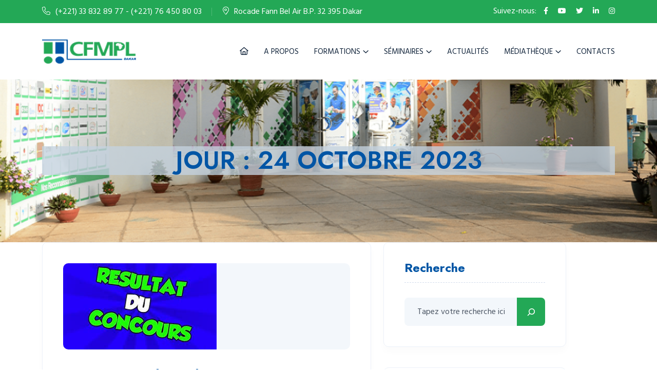

--- FILE ---
content_type: text/html; charset=UTF-8
request_url: https://www.cfmpl.sn/2023/10/24/
body_size: 17060
content:
<!doctype html>
<html dir="ltr" lang="fr-FR" prefix="og: https://ogp.me/ns#">
<head>
<meta name="MobileOptimized" content="width" />
<meta name="HandheldFriendly" content="true" />
<meta name="generator" content="Drupal 11 (https://www.drupal.org)" />

    <meta charset="UTF-8">
    <meta name="viewport" content="width=device-width, initial-scale=1, shrink-to-fit=no">
    <meta http-equiv="X-UA-Compatible" content="IE=edge">
    <title>24 octobre 2023 - CFMPL</title>

		
	<meta name="robots" content="max-image-preview:large" />
	<link rel="canonical" href="https://www.cfmpl.sn/2023/10/24/" />
	
		<script type="application/ld+json" class="aioseo-schema">
			{"@context":"https:\/\/schema.org","@graph":[{"@type":"Breadcrumb","@id":"https:\/\/www.cfmpl.sn\/2023\/10\/24\/#breadcrumblist","itemElement":[{"@type":"Item","@id":"https:\/\/www.cfmpl.sn#listItem","position":1,"name":"Home","item":"https:\/\/www.cfmpl.sn","nextItem":{"@type":"Item","@id":"https:\/\/www.cfmpl.sn\/2023\/#listItem","name":2023}},{"@type":"Item","@id":"https:\/\/www.cfmpl.sn\/2023\/#listItem","position":2,"name":2023,"item":"https:\/\/www.cfmpl.sn\/2023\/","nextItem":{"@type":"Item","@id":"https:\/\/www.cfmpl.sn\/2023\/10\/#listItem","name":"10"},"previousItem":{"@type":"Item","@id":"https:\/\/www.cfmpl.sn#listItem","name":"Home"}},{"@type":"Item","@id":"https:\/\/www.cfmpl.sn\/2023\/10\/#listItem","position":3,"name":"10","item":"https:\/\/www.cfmpl.sn\/2023\/10\/","nextItem":{"@type":"Item","@id":"https:\/\/www.cfmpl.sn\/2023\/10\/24\/#listItem","name":"24"},"previousItem":{"@type":"Item","@id":"https:\/\/www.cfmpl.sn\/2023\/#listItem","name":2023}},{"@type":"Item","@id":"https:\/\/www.cfmpl.sn\/2023\/10\/24\/#listItem","position":4,"name":"24","previousItem":{"@type":"Item","@id":"https:\/\/www.cfmpl.sn\/2023\/10\/#listItem","name":"10"}}]},{"@type":"CollectionPage","@id":"https:\/\/www.cfmpl.sn\/2023\/10\/24\/#collectionpage","url":"https:\/\/www.cfmpl.sn\/2023\/10\/24\/","name":"24 octobre 2023 - CFMPL","inLanguage":"fr-FR","isPartOf":{"@id":"https:\/\/www.cfmpl.sn\/#website"},"breadcrumb":{"@id":"https:\/\/www.cfmpl.sn\/2023\/10\/24\/#breadcrumblist"}},{"@type":"Organization","@id":"https:\/\/www.cfmpl.sn\/#organization","name":"CFMPL","url":"https:\/\/www.cfmpl.sn\/"},{"@type":"WebSite","@id":"https:\/\/www.cfmpl.sn\/#website","url":"https:\/\/www.cfmpl.sn\/","name":"CFMPL","inLanguage":"fr-FR","publisher":{"@id":"https:\/\/www.cfmpl.sn\/#organization"}}]}
		</script>
		

<link rel='dns-prefetch' href='//fonts.googleapis.com' />
<link rel='preconnect' href='https://fonts.gstatic.com' crossorigin />
<link rel="alternate" type="application/rss+xml" title="CFMPL &raquo; Flux" href="https://www.cfmpl.sn/feed/" />
<link rel="alternate" type="application/rss+xml" title="CFMPL &raquo; Flux des commentaires" href="https://www.cfmpl.sn/comments/feed/" />
<style id='wp-img-auto-sizes-contain-inline-css'>
img:is([sizes=auto i],[sizes^="auto," i]){contain-intrinsic-size:3000px 1500px}

</style>

<style id='wp-emoji-styles-inline-css'>

	img.wp-smiley, img.emoji {
		display: inline !important;
		border: none !important;
		box-shadow: none !important;
		height: 1em !important;
		width: 1em !important;
		margin: 0 0.07em !important;
		vertical-align: -0.1em !important;
		background: none !important;
		padding: 0 !important;
	}

</style>
<link rel='stylesheet' id='wp-block-library-css' href='https://www.cfmpl.sn/lib/css/dist/block-library/style.min.css?rnd=39233' media='all' />
<style id='wp-block-library-theme-inline-css'>
.wp-block-audio :where(figcaption){color:#555;font-size:13px;text-align:center}.is-dark-theme .wp-block-audio :where(figcaption){color:#ffffffa6}.wp-block-audio{margin:0 0 1em}.wp-block-code{border:1px solid #ccc;border-radius:4px;font-family:Menlo,Consolas,monaco,monospace;padding:.8em 1em}.wp-block-embed :where(figcaption){color:#555;font-size:13px;text-align:center}.is-dark-theme .wp-block-embed :where(figcaption){color:#ffffffa6}.wp-block-embed{margin:0 0 1em}.blocks-gallery-caption{color:#555;font-size:13px;text-align:center}.is-dark-theme .blocks-gallery-caption{color:#ffffffa6}:root :where(.wp-block-image figcaption){color:#555;font-size:13px;text-align:center}.is-dark-theme :root :where(.wp-block-image figcaption){color:#ffffffa6}.wp-block-image{margin:0 0 1em}.wp-block-pullquote{border-bottom:4px solid;border-top:4px solid;color:currentColor;margin-bottom:1.75em}.wp-block-pullquote :where(cite),.wp-block-pullquote :where(footer),.wp-block-pullquote__citation{color:currentColor;font-size:.8125em;font-style:normal;text-transform:uppercase}.wp-block-quote{border-left:.25em solid;margin:0 0 1.75em;padding-left:1em}.wp-block-quote cite,.wp-block-quote footer{color:currentColor;font-size:.8125em;font-style:normal;position:relative}.wp-block-quote:where(.has-text-align-right){border-left:none;border-right:.25em solid;padding-left:0;padding-right:1em}.wp-block-quote:where(.has-text-align-center){border:none;padding-left:0}.wp-block-quote.is-large,.wp-block-quote.is-style-large,.wp-block-quote:where(.is-style-plain){border:none}.wp-block-search .wp-block-search__label{font-weight:700}.wp-block-search__button{border:1px solid #ccc;padding:.375em .625em}:where(.wp-block-group.has-background){padding:1.25em 2.375em}.wp-block-separator.has-css-opacity{opacity:.4}.wp-block-separator{border:none;border-bottom:2px solid;margin-left:auto;margin-right:auto}.wp-block-separator.has-alpha-channel-opacity{opacity:1}.wp-block-separator:not(.is-style-wide):not(.is-style-dots){width:100px}.wp-block-separator.has-background:not(.is-style-dots){border-bottom:none;height:1px}.wp-block-separator.has-background:not(.is-style-wide):not(.is-style-dots){height:2px}.wp-block-table{margin:0 0 1em}.wp-block-table td,.wp-block-table th{word-break:normal}.wp-block-table :where(figcaption){color:#555;font-size:13px;text-align:center}.is-dark-theme .wp-block-table :where(figcaption){color:#ffffffa6}.wp-block-video :where(figcaption){color:#555;font-size:13px;text-align:center}.is-dark-theme .wp-block-video :where(figcaption){color:#ffffffa6}.wp-block-video{margin:0 0 1em}:root :where(.wp-block-template-part.has-background){margin-bottom:0;margin-top:0;padding:1.25em 2.375em}

</style>
<style id='classic-theme-styles-inline-css'>
/*! This file is auto-generated */
.wp-block-button__link{color:#fff;background-color:#32373c;border-radius:9999px;box-shadow:none;text-decoration:none;padding:calc(.667em + 2px) calc(1.333em + 2px);font-size:1.125em}.wp-block-file__button{background:#32373c;color:#fff;text-decoration:none}

</style>
<link rel='stylesheet' id='aioseo/css/src/vue/standalone/blocks/table-of-contents/global.scss-css' href='https://www.cfmpl.sn/core/modules/07b95b67ca/dist/Lite/assets/css/table-of-contents/global.e90f6d47.css?rnd=39233' media='all' />
<style id='global-styles-inline-css'>
:root{--wp--preset--aspect-ratio--square: 1;--wp--preset--aspect-ratio--4-3: 4/3;--wp--preset--aspect-ratio--3-4: 3/4;--wp--preset--aspect-ratio--3-2: 3/2;--wp--preset--aspect-ratio--2-3: 2/3;--wp--preset--aspect-ratio--16-9: 16/9;--wp--preset--aspect-ratio--9-16: 9/16;--wp--preset--color--black: #000000;--wp--preset--color--cyan-bluish-gray: #abb8c3;--wp--preset--color--white: #ffffff;--wp--preset--color--pale-pink: #f78da7;--wp--preset--color--vivid-red: #cf2e2e;--wp--preset--color--luminous-vivid-orange: #ff6900;--wp--preset--color--luminous-vivid-amber: #fcb900;--wp--preset--color--light-green-cyan: #7bdcb5;--wp--preset--color--vivid-green-cyan: #00d084;--wp--preset--color--pale-cyan-blue: #8ed1fc;--wp--preset--color--vivid-cyan-blue: #0693e3;--wp--preset--color--vivid-purple: #9b51e0;--wp--preset--gradient--vivid-cyan-blue-to-vivid-purple: linear-gradient(135deg,rgb(6,147,227) 0%,rgb(155,81,224) 100%);--wp--preset--gradient--light-green-cyan-to-vivid-green-cyan: linear-gradient(135deg,rgb(122,220,180) 0%,rgb(0,208,130) 100%);--wp--preset--gradient--luminous-vivid-amber-to-luminous-vivid-orange: linear-gradient(135deg,rgb(252,185,0) 0%,rgb(255,105,0) 100%);--wp--preset--gradient--luminous-vivid-orange-to-vivid-red: linear-gradient(135deg,rgb(255,105,0) 0%,rgb(207,46,46) 100%);--wp--preset--gradient--very-light-gray-to-cyan-bluish-gray: linear-gradient(135deg,rgb(238,238,238) 0%,rgb(169,184,195) 100%);--wp--preset--gradient--cool-to-warm-spectrum: linear-gradient(135deg,rgb(74,234,220) 0%,rgb(151,120,209) 20%,rgb(207,42,186) 40%,rgb(238,44,130) 60%,rgb(251,105,98) 80%,rgb(254,248,76) 100%);--wp--preset--gradient--blush-light-purple: linear-gradient(135deg,rgb(255,206,236) 0%,rgb(152,150,240) 100%);--wp--preset--gradient--blush-bordeaux: linear-gradient(135deg,rgb(254,205,165) 0%,rgb(254,45,45) 50%,rgb(107,0,62) 100%);--wp--preset--gradient--luminous-dusk: linear-gradient(135deg,rgb(255,203,112) 0%,rgb(199,81,192) 50%,rgb(65,88,208) 100%);--wp--preset--gradient--pale-ocean: linear-gradient(135deg,rgb(255,245,203) 0%,rgb(182,227,212) 50%,rgb(51,167,181) 100%);--wp--preset--gradient--electric-grass: linear-gradient(135deg,rgb(202,248,128) 0%,rgb(113,206,126) 100%);--wp--preset--gradient--midnight: linear-gradient(135deg,rgb(2,3,129) 0%,rgb(40,116,252) 100%);--wp--preset--font-size--small: 13px;--wp--preset--font-size--medium: 20px;--wp--preset--font-size--large: 36px;--wp--preset--font-size--x-large: 42px;--wp--preset--spacing--20: 0.44rem;--wp--preset--spacing--30: 0.67rem;--wp--preset--spacing--40: 1rem;--wp--preset--spacing--50: 1.5rem;--wp--preset--spacing--60: 2.25rem;--wp--preset--spacing--70: 3.38rem;--wp--preset--spacing--80: 5.06rem;--wp--preset--shadow--natural: 6px 6px 9px rgba(0, 0, 0, 0.2);--wp--preset--shadow--deep: 12px 12px 50px rgba(0, 0, 0, 0.4);--wp--preset--shadow--sharp: 6px 6px 0px rgba(0, 0, 0, 0.2);--wp--preset--shadow--outlined: 6px 6px 0px -3px rgb(255, 255, 255), 6px 6px rgb(0, 0, 0);--wp--preset--shadow--crisp: 6px 6px 0px rgb(0, 0, 0);}:where(.is-layout-flex){gap: 0.5em;}:where(.is-layout-grid){gap: 0.5em;}body .is-layout-flex{display: flex;}.is-layout-flex{flex-wrap: wrap;align-items: center;}.is-layout-flex > :is(*, div){margin: 0;}body .is-layout-grid{display: grid;}.is-layout-grid > :is(*, div){margin: 0;}:where(.wp-block-columns.is-layout-flex){gap: 2em;}:where(.wp-block-columns.is-layout-grid){gap: 2em;}:where(.wp-block-post-template.is-layout-flex){gap: 1.25em;}:where(.wp-block-post-template.is-layout-grid){gap: 1.25em;}.has-black-color{color: var(--wp--preset--color--black) !important;}.has-cyan-bluish-gray-color{color: var(--wp--preset--color--cyan-bluish-gray) !important;}.has-white-color{color: var(--wp--preset--color--white) !important;}.has-pale-pink-color{color: var(--wp--preset--color--pale-pink) !important;}.has-vivid-red-color{color: var(--wp--preset--color--vivid-red) !important;}.has-luminous-vivid-orange-color{color: var(--wp--preset--color--luminous-vivid-orange) !important;}.has-luminous-vivid-amber-color{color: var(--wp--preset--color--luminous-vivid-amber) !important;}.has-light-green-cyan-color{color: var(--wp--preset--color--light-green-cyan) !important;}.has-vivid-green-cyan-color{color: var(--wp--preset--color--vivid-green-cyan) !important;}.has-pale-cyan-blue-color{color: var(--wp--preset--color--pale-cyan-blue) !important;}.has-vivid-cyan-blue-color{color: var(--wp--preset--color--vivid-cyan-blue) !important;}.has-vivid-purple-color{color: var(--wp--preset--color--vivid-purple) !important;}.has-black-background-color{background-color: var(--wp--preset--color--black) !important;}.has-cyan-bluish-gray-background-color{background-color: var(--wp--preset--color--cyan-bluish-gray) !important;}.has-white-background-color{background-color: var(--wp--preset--color--white) !important;}.has-pale-pink-background-color{background-color: var(--wp--preset--color--pale-pink) !important;}.has-vivid-red-background-color{background-color: var(--wp--preset--color--vivid-red) !important;}.has-luminous-vivid-orange-background-color{background-color: var(--wp--preset--color--luminous-vivid-orange) !important;}.has-luminous-vivid-amber-background-color{background-color: var(--wp--preset--color--luminous-vivid-amber) !important;}.has-light-green-cyan-background-color{background-color: var(--wp--preset--color--light-green-cyan) !important;}.has-vivid-green-cyan-background-color{background-color: var(--wp--preset--color--vivid-green-cyan) !important;}.has-pale-cyan-blue-background-color{background-color: var(--wp--preset--color--pale-cyan-blue) !important;}.has-vivid-cyan-blue-background-color{background-color: var(--wp--preset--color--vivid-cyan-blue) !important;}.has-vivid-purple-background-color{background-color: var(--wp--preset--color--vivid-purple) !important;}.has-black-border-color{border-color: var(--wp--preset--color--black) !important;}.has-cyan-bluish-gray-border-color{border-color: var(--wp--preset--color--cyan-bluish-gray) !important;}.has-white-border-color{border-color: var(--wp--preset--color--white) !important;}.has-pale-pink-border-color{border-color: var(--wp--preset--color--pale-pink) !important;}.has-vivid-red-border-color{border-color: var(--wp--preset--color--vivid-red) !important;}.has-luminous-vivid-orange-border-color{border-color: var(--wp--preset--color--luminous-vivid-orange) !important;}.has-luminous-vivid-amber-border-color{border-color: var(--wp--preset--color--luminous-vivid-amber) !important;}.has-light-green-cyan-border-color{border-color: var(--wp--preset--color--light-green-cyan) !important;}.has-vivid-green-cyan-border-color{border-color: var(--wp--preset--color--vivid-green-cyan) !important;}.has-pale-cyan-blue-border-color{border-color: var(--wp--preset--color--pale-cyan-blue) !important;}.has-vivid-cyan-blue-border-color{border-color: var(--wp--preset--color--vivid-cyan-blue) !important;}.has-vivid-purple-border-color{border-color: var(--wp--preset--color--vivid-purple) !important;}.has-vivid-cyan-blue-to-vivid-purple-gradient-background{background: var(--wp--preset--gradient--vivid-cyan-blue-to-vivid-purple) !important;}.has-light-green-cyan-to-vivid-green-cyan-gradient-background{background: var(--wp--preset--gradient--light-green-cyan-to-vivid-green-cyan) !important;}.has-luminous-vivid-amber-to-luminous-vivid-orange-gradient-background{background: var(--wp--preset--gradient--luminous-vivid-amber-to-luminous-vivid-orange) !important;}.has-luminous-vivid-orange-to-vivid-red-gradient-background{background: var(--wp--preset--gradient--luminous-vivid-orange-to-vivid-red) !important;}.has-very-light-gray-to-cyan-bluish-gray-gradient-background{background: var(--wp--preset--gradient--very-light-gray-to-cyan-bluish-gray) !important;}.has-cool-to-warm-spectrum-gradient-background{background: var(--wp--preset--gradient--cool-to-warm-spectrum) !important;}.has-blush-light-purple-gradient-background{background: var(--wp--preset--gradient--blush-light-purple) !important;}.has-blush-bordeaux-gradient-background{background: var(--wp--preset--gradient--blush-bordeaux) !important;}.has-luminous-dusk-gradient-background{background: var(--wp--preset--gradient--luminous-dusk) !important;}.has-pale-ocean-gradient-background{background: var(--wp--preset--gradient--pale-ocean) !important;}.has-electric-grass-gradient-background{background: var(--wp--preset--gradient--electric-grass) !important;}.has-midnight-gradient-background{background: var(--wp--preset--gradient--midnight) !important;}.has-small-font-size{font-size: var(--wp--preset--font-size--small) !important;}.has-medium-font-size{font-size: var(--wp--preset--font-size--medium) !important;}.has-large-font-size{font-size: var(--wp--preset--font-size--large) !important;}.has-x-large-font-size{font-size: var(--wp--preset--font-size--x-large) !important;}
:where(.wp-block-post-template.is-layout-flex){gap: 1.25em;}:where(.wp-block-post-template.is-layout-grid){gap: 1.25em;}
:where(.wp-block-term-template.is-layout-flex){gap: 1.25em;}:where(.wp-block-term-template.is-layout-grid){gap: 1.25em;}
:where(.wp-block-columns.is-layout-flex){gap: 2em;}:where(.wp-block-columns.is-layout-grid){gap: 2em;}
:root :where(.wp-block-pullquote){font-size: 1.5em;line-height: 1.6;}

</style>
<link rel='stylesheet' id='inf-font-awesome-css' href='https://www.cfmpl.sn/core/modules/a595838d24/assets/css/font-awesome.min.css?rnd=39233' media='all' />
<link rel='stylesheet' id='owl-carousel-css' href='https://www.cfmpl.sn/core/modules/a595838d24/assets/css/owl.carousel.min.css?rnd=39233' media='all' />
<link rel='stylesheet' id='bdpp-public-style-css' href='https://www.cfmpl.sn/core/modules/a595838d24/assets/css/bdpp-public.min.css?rnd=39233' media='all' />
<link rel='stylesheet' id='tutor-icon-css' href='https://www.cfmpl.sn/core/modules/1b166b7e2f/assets/css/tutor-icon.min.css?rnd=39233' media='all' />
<link rel='stylesheet' id='tutor-css' href='https://www.cfmpl.sn/core/modules/1b166b7e2f/assets/css/tutor.min.css?rnd=39233' media='all' />
<link rel='stylesheet' id='tutor-frontend-css' href='https://www.cfmpl.sn/core/modules/1b166b7e2f/assets/css/tutor-front.min.css?rnd=39233' media='all' />
<style id='tutor-frontend-inline-css'>
.mce-notification.mce-notification-error{display: none !important;}
:root{--tutor-color-primary:#3e64de;--tutor-color-primary-rgb:62, 100, 222;--tutor-color-primary-hover:#395bca;--tutor-color-primary-hover-rgb:57, 91, 202;--tutor-body-color:#212327;--tutor-body-color-rgb:33, 35, 39;--tutor-border-color:#cdcfd5;--tutor-border-color-rgb:205, 207, 213;--tutor-color-gray:#e3e5eb;--tutor-color-gray-rgb:227, 229, 235;}

</style>
<link rel='stylesheet' id='newsletter-css' href='https://www.cfmpl.sn/core/modules/52172cd098/style.css?rnd=39233' media='all' />
<link rel='stylesheet' id='acadu-style-css' href='https://www.cfmpl.sn/core/views/4eb3266740/design.css?rnd=39233' media='all' />
<link rel='stylesheet' id='acadu-fonts-css' href='https://fonts.googleapis.com/css2?family=Baloo+2:wght@400;500;600;700;800&#038;family=Jost:wght@300;400;500;600;700;800;900&#038;family=Roboto:wght@100;300;400;500;700&#038;display=swap' media='all' />
<link rel='stylesheet' id='bootstrap-css' href='https://www.cfmpl.sn/core/views/4eb3266740/assets/css/bootstrap.min.css?rnd=39233' media='all' />
<link rel='stylesheet' id='fontawesome-css' href='https://www.cfmpl.sn/core/views/4eb3266740/assets/css/fontawesome.min.css?rnd=39233' media='all' />
<link rel='stylesheet' id='magnific-popup-css' href='https://www.cfmpl.sn/core/views/4eb3266740/assets/css/magnific-popup.min.css?rnd=39233' media='all' />
<link rel='stylesheet' id='slick-css' href='https://www.cfmpl.sn/core/views/4eb3266740/assets/css/slick.min.css?rnd=39233' media='all' />
<link rel='stylesheet' id='acadu-main-style-css' href='https://www.cfmpl.sn/core/views/4eb3266740/assets/css/style.css?rnd=39233' media='all' />
<link rel='stylesheet' id='acadu-color-schemes-css' href='https://www.cfmpl.sn/core/views/4eb3266740/assets/css/color.schemes.css?rnd=39233' media='all' />
<style id='acadu-color-schemes-inline-css'>
:root {
          --theme-color: rgb(35,168,86);
        }:root {
          --body-font: Hind ;
        }.h1, h1, .h2, h2, .h3, h3, .h4, h4, .h5, h5, .h6, h6 {
  font-family: 'Hind', sans-serif;
  color: var(--title-color);
  text-transform: none;
  font-weight: 700;
  line-height: 1.4;
  margin: 0 0 15px 0;
    margin-top: 0px;
    margin-bottom: 15px;
}
body {
  font-family: 'Hind', sans-serif;
  font-size: 16px;
  font-weight: 400;
  color: #000000;
  line-height: 26px;
}
.p {
  font-family: 'Hind', sans-serif; 
}

.as-btn.style4 {
  background-color: #23a856;
  color: #fff;
  border: 1px solid var(--theme-color);
  padding: 19.5px 27px;
  -webkit-box-shadow: none;
  box-shadow: none;
}
.as-btn.style4 {
  background-color: #0055a5;
  color: #fff;
  border: #0055a5;
  padding: 19.5px 27px;
  -webkit-box-shadow: none;
  box-shadow: none;
}	
.scroll-btn:focus i, .scroll-btn:hover i {
  background-color: #0055a5;
  color: var(--white-color);
}	
.header-layout5 .as-social a {
  background-color: #23a856;
  border: 1px solid #23a856;
  color: var(--white-color);
}
.header-layout5 .as-social a:hover {
  color: var(--white-color);
  background-color: #000;
  border: 1px solid #000;
}
.header-layout5 .header-top {
  padding: 12px 0;
  --body-color: #fff;
  border-bottom: 1px solid #0055a5;
}
.header-layout5 .header-link {
  color: var(--white-color);
  padding-right: 30px;
  margin-right: 30px;
  border-right: 1px solid #0055a5
}
.elementor-4688 .elementor-element.elementor-element-38bab3a > .elementor-element-populated {
  border-color: #0055a5;
}
.elementor-4688 .elementor-element.elementor-element-7f6fe9a > .elementor-element-populated {
  border-color: #0055a5;
}
.elementor-4688 .elementor-element.elementor-element-da6c4f0 > .elementor-element-populated {
  border-color: #0055a5;
}
.elementor-4688 .elementor-element.elementor-element-f79f593 > .elementor-element-populated 
{
  border-color: #0055a5;
 
}	
.footer-layout1 .copyright-wrap {
  padding: 22px 0;
  border-top: 2px solid #23a856;
  Background-color: #23a856;
  width: 100%;
  
}
.footer-layout1 {
  --body-color: #FFF;
 
}
.footer-wrapper .as-social a {
  background-color: #23a856;
  color: var(--white-color);
}
.footer-wrapper .as-social a:hover {
  background-color: #0055a5;
  border-color: #0055a5;
}	
.h1, h1, .h2, h2, .h3, h3, .h4, h4, .h5, h5, .h6, h6 {
  font-family: var(--title-font);
  color: #0055a5;
  text-transform: none;
  font-weight: 700;
  line-height: 1.4;
  margin: 0 0 15px 0;
}
.copyright-text {
  margin: 0px 0px 0px 20px;
}
.footer-links a {
  font-family: inherit;
  color: var(--body-color);
  margin-right: 20px;
}

.-text {
  color: transparent;
}
.-text {
  background-color: transparent;
}
.slick-arrow {
  background-color: #0055a5;
  color: #FFF;
  border: #FFF;
}	
.main-menu a {
  display: block;
  position: relative;
  font-weight: 500;
  font-size: 15px;
  text-transform: uppercase;
  font-family: hind;
}
.course-box {
  height:400px;
}
.icon-btn.style2 {
  background-color: ;
  border: 1px solid var(--white-color);
}
.icon-btn.style2:hover {
  background-color: transparent;
  border-color: #fff;
}
.header-layout5 .as-social a:hover {
  color: var(--white-color);
  background-color: #0055a5;
  border: 1px solid #fff;
}

.header-layout5 .as-social a:hover {
  color: var(--white-color);
  background-color: #0055a5;
  border: 1px solid #fff;
}				
.elementor-4688 .elementor-element.elementor-element-6366042 .course-box .author-name {
  color: #02010100;
  font-size: 0px;
  line-height: 0px;
  letter-spacing: 0px;
}				
.course-box.style4 
{
  height: 500px;
}
.author-info .author-name {
  font-size: 0px;
}
.course-meta a, .course-meta span {
  font-size: 0px;
}
.course-result-count {
  font-size: 0px;
}
.course-tags a:hover {
  background-color: #0055a5;
  }
  .space, .space-top {
  padding-top: initial;
}
.elementor-column-gap-default > .elementor-column > .elementor-element-populated {
  padding: 30px;
}		
.tutor-course-details-widget-title {
  margin-top: 2.3em;
  color: #23a856;
}
  .share-links-title {
  color: #23a856; 
}
label {
  color: #0055a5;
}
.main-menu ul.sub-menu li a {
    text-transform: NONE;
}

.breadcumb-title {
  background-color: #c4d3dfc7;
}


}
galery portfolio

.item-desc {
  background-color: rgba(0, 0, 0, 0.5);
  bottom: 16px;
  color: white;
  display: block;
  font-weight: 500;
  left: 0;
  padding: 4px;
  position: absolute;
  right: 0;
  text-align: justify;
  text-transform: none;
  font-family: hind;
}	
.course-box {
  height: 330px;
}

.course-single-top {
  position: relative;
  margin-bottom: var(--blog-space-y, 40px);
  padding: var(--blog-space-y, 0px) var(--blog-space-x, 40px);
  border: 1px solid var(--border-color);
  -webkit-box-shadow: 0px 9px 14px #fbfbfb;
  box-shadow: 0px 9px 14px #fbfbfb;
  border-radius: 10px;
}	

.course-img .tag {
  position: absolute;
  top: 40px;
  right: 20px;
  background-color: transparent;
  color: transparent;
}		
.tutor-widget-title {
  font-size: 22px;
  font-weight: 500;
  color: #23a856;
  margin: 0 0 24px;
}
.tutor-btn {
  display: inline-flex;
  align-items: center;
  font-weight: 400;
  line-height: 1.4;
  color: #fff;
  text-align: center;
  text-decoration: none;
  vertical-align: middle;
  user-select: none;
  background-color: #23a856;
  border: 1px solid transparent;
}	
.tutor-wrap {
  color: var(--tutor-body-color);
  padding-top: 20px;
}	

.course-author {
  display: none;
}

.as-video img {
  display: none;
}
.data-target-div1 .caf-post-layout2 #manage-post-area {
  background-color: #ffffff;
  border: 2px solid #23a856;
  border-radius: 7px 7px;
}
.nav {
  display: none;
}

.caf-post-layout2 .caf-meta-content {
  width: 100%;
  padding: 0;
  text-align: center;
  display: none;
}
.filter-layout3 #caf-filter-layout3 {
  width: 28%;
}
.caf-post-layout2 #manage-post-area {
  width: 90%;
}
.caf-post-layout2 .caf-featured-img-box {
  display: block;
  width: 100%;
  height: 250px;
  background-size: cover !important;
  background-repeat: no-repeat;
  background-position: center !important;
}
div#caf-filter-layout3 h2 {
  background: #0055a5 !important;
  color: #fff;
  padding: 10px 10px;
  font-size: 20px;
  border-radius: 5px 5px;
}	
.blog-box .blog-meta span i, .blog-box .blog-meta a i {
  display: none;
}

.data-target-div1 #caf-filter-layout3 li a.active {
  background-color: #23a856;
  color: #fff;
  border-color: #23a856;
}
.data-target-div1 #caf-filter-layout3 li a.active span.post_count {
  background-color: #0055a5;
  color: #fff;
}

.data-target-div1 .caf-post-layout2 .caf-meta-content-cats li a, .data-target-div1 .caf-post-layout2 #manage-post-area:hover h2, .data-target-div1 #caf-post-layout2 span.date, .data-target-div1 #caf-post-layout2 span.author, .data-target-div1 #caf-post-layout2 span.comment {
  color: #0055a5;
  display: noner;
}

.caf-post-layout2 .caf-meta-content-cats {
  display: none;
  width: 100%;
}
.data-target-div1 .caf-post-layout2 .caf-featured-img-box {
  border: 3px solid;
  border-radius: 10px 10px;
}	

.data-target-div1 .caf-post-layout2 #manage-post-area {
  border: 3px solid #23a856;
}
.course-box .course-meta {
  padding-top: 10px;
  padding-bottom: 10px;
  border-top: transparent;
}
.as-btn.style5 {
  background-color: #0055a5;
    color: #fff;
}
.as-btn.style5:hover {
  color: var(--white-color);
  background-color: #23a856;
}
.as-btn:hover, .as-btn.active {
  color: var(--white-color);
  background-color: #0055a5;
}

.as-btn {
  background-color: #23a856;
}
.as-btn:hover, .as-btn.active {
  background-color: #0055a5 ;
}
.program-card_title a:hover {
  color: #0055a5;
}
.program-card .link-btn {
  color: #0055a5;
  background-color: white;
  padding-top: 5px;
  padding: 5px 5px 5px 5px;
  border-radius: 5px 5px 5px 5px;
}
.program-card .link-btn:hover {
  color: white;
  background-color:#0055a5 ;
  padding-top: 5px;
  padding: 5px 5px 5px 5px;
  border-radius: 5px 5px 5px 5px;
}
.footer-widget input, .footer-widget select {
  height: 55px;
  background-color: #0055a5;
  border: 1px solid #283752 !important;
}	
.nof-title {
  margin-top: 0.2em;
}				
.blog-single .blog-meta {
  margin: 0 0 18px 0;
  display: none;
}
.popup-search-box {
  background-color: #0055a5;
}				

.footer-widget input:focus, .footer-widget select:focus {
  border-color: var(--theme-color);
  background-color: white;
}	

.caf-post-layout2 .caf-featured-img-box:hover {
  opacity: .5;
  color: #0055a5;
}
.program-card-wrap {
  border: 3px double var(--theme-color);
}		
.btn-group {
  gap: 5px;
}	


.as-btn.style2 {
  font-size: 12px;
  font-weight: 600;
  line-height: 0;
  padding: 12px 24px;
  height: 12px;
  border: px solid var(--white-color);
} 
  
  .as-btn.shadow-none {
  font-size: 12px;
  font-weight: 600;
  line-height: 0;
  padding: 13px 24px;
  height: 12px;
  border: 0px solid var(--white-color);
  }
  
  .as-btn.style3 {
  height: 55px;
}			

.tnp-subscription label, .tnp-profile label {
  display: block;
  color: white;
  font-weight: bold;
  line-height: normal;
  padding: 0;
  margin: 0;
    margin-bottom: 0px;
  margin-bottom: .25em;
  font-size: .9em;
}

.tnp-field input[type="submit"] {
  position: inherit;
}
.tnp-subscription input.tnp-submit, .tnp-profile input.tnp-submit {
  background-color: #23a856;
  color: #fff;
  width: 100%;
  height: auto;
  margin: 0;
}
}

</style>
<link rel="preload" as="style" href="https://fonts.googleapis.com/css?family=Hind&#038;display=swap&#038;rnd=39233" /><link rel="stylesheet" href="https://fonts.googleapis.com/css?family=Hind&#038;display=swap&#038;rnd=39233" media="print" onload="this.media='all'"><noscript><link rel="stylesheet" href="https://fonts.googleapis.com/css?family=Hind&#038;display=swap&#038;rnd=39233" /></noscript><script src="https://www.cfmpl.sn/lib/js/jquery/jquery.min.js?rnd=39233" id="jquery-core-js"></script>
<script src="https://www.cfmpl.sn/lib/js/jquery/jquery-migrate.min.js?rnd=39233" id="jquery-migrate-js"></script>
		
		<script type="text/javascript">HappyForms = {};</script>
		
		

			<style>
				.e-con.e-parent:nth-of-type(n+4):not(.e-lazyloaded):not(.e-no-lazyload),
				.e-con.e-parent:nth-of-type(n+4):not(.e-lazyloaded):not(.e-no-lazyload) * {
					background-image: none !important;
				}
				@media screen and (max-height: 1024px) {
					.e-con.e-parent:nth-of-type(n+3):not(.e-lazyloaded):not(.e-no-lazyload),
					.e-con.e-parent:nth-of-type(n+3):not(.e-lazyloaded):not(.e-no-lazyload) * {
						background-image: none !important;
					}
				}
				@media screen and (max-height: 640px) {
					.e-con.e-parent:nth-of-type(n+2):not(.e-lazyloaded):not(.e-no-lazyload),
					.e-con.e-parent:nth-of-type(n+2):not(.e-lazyloaded):not(.e-no-lazyload) * {
						background-image: none !important;
					}
				}
			</style>
			<link rel="icon" href="https://www.cfmpl.sn/storage/2023/01/cropped-logo-cfmpl-512x512-1-32x32.png" sizes="32x32" />
<link rel="icon" href="https://www.cfmpl.sn/storage/2023/01/cropped-logo-cfmpl-512x512-1-192x192.png" sizes="192x192" />
<link rel="apple-touch-icon" href="https://www.cfmpl.sn/storage/2023/01/cropped-logo-cfmpl-512x512-1-180x180.png" />
<meta name="msapplication-TileImage" content="https://www.cfmpl.sn/storage/2023/01/cropped-logo-cfmpl-512x512-1-270x270.png" />
<style id="acadu_opt-dynamic-css" title="dynamic-css" class="redux-options-output">{font-family:Hind;}.header-logo .logo img{height:47px;width:183px;}.blog-meta span i{color:#eeee22;}.breadcumb-title{color:#0055a5;}.breadcumb-wrapper{background-color:transparent;background-repeat:no-repeat;background-attachment:inherit;background-position:center bottom;background-image:url('https://www.cfmpl.sn/storage/2023/01/1-min-1024x550-1-e1674308197105.png');background-size:cover;}.breadcumb-wrapper .breadcumb-content ul li:last-child{color:#23a856;}.breadcumb-wrapper .breadcumb-content ul li:after{color:#0055a5;}</style></head>
<body class="archive date wp-embed-responsive wp-theme-acadu tutor-lms elementor-default elementor-kit-6">

        <header class="as-header header-layout1">
                        
            <div class="header-top">
                <div class="container">
                    <div class="row justify-content-center justify-content-md-between align-items-center gy-2">
                        <div class="col-auto d-none d-md-block">
                            <div class="header-links">
                                <ul>
                                                                            <li><i class="fal fa-phone"></i><a href="tel:(+221)338328977(+221)764508003" data-wpel-link="internal">(+221) 33 832 89 77 - (+221) 76 450 80 03</a></li>
                                    
                                                                        <li class="d-none d-xl-inline-block"><i class="fal fa-location-dot"></i>Rocade Fann Bel Air B.P. 32 395 Dakar</li>
                                    
                                                                    </ul>
                            </div>
                        </div>
                        <div class="col-auto">
                            <div class="header-links">
                                <ul>
                                                                            
                                    <li>                                            <div class="header-social">
                                                <span class="social-title">Suivez-nous:</span>
                                                <a href="https://www.facebook.com/profile.php?id=61560821035036" data-wpel-link="external" target="_blank" rel="external noopener noreferrer"><i class="fab fa-facebook-f"></i></a> <a href="https://www.youtube.com/channel/UC6AHz9jYpDbyNXvIwFu3wRA/featured?view_as=subscriber" data-wpel-link="external" target="_blank" rel="external noopener noreferrer"><i class="fab fa-youtube"></i></a> <a href="https://twitter.com/CFMPL3" data-wpel-link="external" target="_blank" rel="external noopener noreferrer"><i class="fab fa-twitter"></i></a> <a href="https://www.linkedin.com/company/centre-de-formation-aux-m%C3%A9tiers-portuaires-et-%C3%A0-la-logistique/" data-wpel-link="external" target="_blank" rel="external noopener noreferrer"><i class="fab fa-linkedin-in"></i></a> <a href="#"><i class="fab fa-instagram"></i></a>                                             </div>
                                                                            </li>
                                </ul>
                            </div>

                        </div>
                    </div>
                </div>
            </div>

            
        
            <div class="popup-search-box d-none d-lg-block  ">
                <button class="searchClose border-theme text-theme"><i class="fal fa-times"></i></button>
                <form role="search" method="get" action="https://www.cfmpl.sn/">
                    <input value="" class="border-theme" name="s" required type="search" placeholder="Tapez ici ce que vous recherchez">
                    <button type="submit"><i class="fal fa-search"></i></button>
                </form>
            </div>

            
            <div class="as-menu-wrapper">
                <div class="as-menu-area">
                    <button class="as-menu-toggle"><i class="fal fa-times"></i></button>
                    <div class="mobile-logo">
                       <a class="logo" href="https://www.cfmpl.sn/" data-wpel-link="internal"><img class="img-fluid" src="https://www.cfmpl.sn/storage/2023/01/LOGO-CFMPL-150x40-1.png" alt="logo" /></a>                    </div>
                                            <div class="as-mobile-menu">
                            <ul id="menu-menu-cfmpl" class=""><li id="menu-item-9750" class="menu-item menu-item-type-custom menu-item-object-custom menu-item-home menu-item-9750"><a href="https://www.cfmpl.sn/" title="Accueil" onClick="return true" data-wpel-link="internal"><i class="fa-regular fa-house"></i></a></li>
<li id="menu-item-6554" class="menu-item menu-item-type-custom menu-item-object-custom menu-item-6554"><a href="https://www.cfmpl.sn/a-propos-du-cfmpl/" onClick="return true" data-wpel-link="internal">A Propos</a></li>
<li id="menu-item-6539" class="menu-item menu-item-type-custom menu-item-object-custom menu-item-has-children menu-item-6539"><a href="#" onClick="return true">Formations</a>
<ul class="sub-menu">
	<li id="menu-item-6540" class="menu-item menu-item-type-custom menu-item-object-custom menu-item-6540"><a href="https://www.cfmpl.sn/course-category/formations-initiales/?tutor-course-filter-category=44" onClick="return true" data-wpel-link="internal">Formation Initiale</a></li>
	<li id="menu-item-6541" class="menu-item menu-item-type-custom menu-item-object-custom menu-item-6541"><a href="https://www.cfmpl.sn/course-category/cours-du-soir/?tutor-course-filter-category=52" onClick="return true" data-wpel-link="internal">Cours du Soir</a></li>
	<li id="menu-item-6542" class="menu-item menu-item-type-custom menu-item-object-custom menu-item-6542"><a href="https://www.cfmpl.sn/course-category/certificat-professionnel-de-specialisation/?tutor-course-filter-category=77" onClick="return true" data-wpel-link="internal">Certificat Professionnel de Spécialisation</a></li>
</ul>
</li>
<li id="menu-item-7730" class="menu-item menu-item-type-custom menu-item-object-custom menu-item-has-children menu-item-7730"><a href="#" onClick="return true">Séminaires</a>
<ul class="sub-menu">
	<li id="menu-item-8847" class="menu-item menu-item-type-custom menu-item-object-custom menu-item-8847"><a href="https://www.cfmpl.sn/conduite-routiere-de-marchandises/" onClick="return true" data-wpel-link="internal">Conduite Routière de Marchandises</a></li>
	<li id="menu-item-8916" class="menu-item menu-item-type-custom menu-item-object-custom menu-item-8916"><a href="https://www.cfmpl.sn/seminaires-en-conduite-de-transport-routier-interurbain-de-voyageurs/" onClick="return true" data-wpel-link="internal">Conduite de Transport Routier Interurbain de Voyageurs</a></li>
	<li id="menu-item-8960" class="menu-item menu-item-type-custom menu-item-object-custom menu-item-8960"><a href="https://www.cfmpl.sn/seminaires-en-conduite-dengins-tous-types" onClick="return true" data-wpel-link="internal">Conduite d’Engins Tous Types</a></li>
	<li id="menu-item-8961" class="menu-item menu-item-type-custom menu-item-object-custom menu-item-8961"><a href="https://www.cfmpl.sn/seminaires-en-methode-et-exploitation-logistique" onClick="return true" data-wpel-link="internal">Méthodes et Exploitation Logistique</a></li>
	<li id="menu-item-8962" class="menu-item menu-item-type-custom menu-item-object-custom menu-item-8962"><a href="https://www.cfmpl.sn/seminaires-en-organisation-de-transport-international/" onClick="return true" data-wpel-link="internal">Organisation de Transport International</a></li>
	<li id="menu-item-8963" class="menu-item menu-item-type-custom menu-item-object-custom menu-item-8963"><a href="https://www.cfmpl.sn/seminiares-en-manutention-et-exploitation-portuaire/" onClick="return true" data-wpel-link="internal">Manutention et Exploitation Portuaire</a></li>
	<li id="menu-item-8959" class="menu-item menu-item-type-custom menu-item-object-custom menu-item-8959"><a href="https://www.cfmpl.sn/seminaires-en-exploitation-transport/" onClick="return true" data-wpel-link="internal">Exploitation Transport</a></li>
	<li id="menu-item-9055" class="menu-item menu-item-type-custom menu-item-object-custom menu-item-9055"><a href="https://www.cfmpl.sn/autres/" onClick="return true" data-wpel-link="internal">Autres</a></li>
</ul>
</li>
<li id="menu-item-6548" class="menu-item menu-item-type-custom menu-item-object-custom menu-item-6548"><a href="https://www.cfmpl.sn/actualites/" onClick="return true" data-wpel-link="internal">Actualités</a></li>
<li id="menu-item-6549" class="menu-item menu-item-type-custom menu-item-object-custom menu-item-has-children menu-item-6549"><a href="#" onClick="return true">Médiathèque</a>
<ul class="sub-menu">
	<li id="menu-item-8341" class="menu-item menu-item-type-custom menu-item-object-custom menu-item-8341"><a href="https://www.cfmpl.sn/phototheque" onClick="return true" data-wpel-link="internal">Photothèque</a></li>
	<li id="menu-item-8342" class="menu-item menu-item-type-custom menu-item-object-custom menu-item-8342"><a href="https://www.cfmpl.sn/videotheque/" onClick="return true" data-wpel-link="internal">Vidéothèque</a></li>
</ul>
</li>
<li id="menu-item-6551" class="menu-item menu-item-type-custom menu-item-object-custom menu-item-6551"><a href="https://www.cfmpl.sn/?page_id=3639" onClick="return true" data-wpel-link="internal">Contacts</a></li>
</ul>                        </div>
                                    </div>
            </div>
            

            <div class="sticky-wrapper">
                <div class="sticky-active">
                    
                    <div class="menu-area">
                        <div class="container">
                            <div class="row align-items-center justify-content-between">
                                <div class="col-auto">
                                    <div class="header-logo">
                                        <a class="logo" href="https://www.cfmpl.sn/" data-wpel-link="internal"><img class="img-fluid" src="https://www.cfmpl.sn/storage/2023/01/LOGO-CFMPL-150x40-1.png" alt="logo" /></a>                                    </div>
                                </div>
                                <div class="col-auto">
                                    <div class="row align-items-center">
                                        <div class="col-auto">
                                                                                            <nav class="main-menu menu-style1  d-none d-lg-block">
                                                    <ul id="menu-menu-cfmpl-1" class=""><li class="menu-item menu-item-type-custom menu-item-object-custom menu-item-home menu-item-9750"><a href="https://www.cfmpl.sn/" title="Accueil" onClick="return true" data-wpel-link="internal"><i class="fa-regular fa-house"></i></a></li>
<li class="menu-item menu-item-type-custom menu-item-object-custom menu-item-6554"><a href="https://www.cfmpl.sn/a-propos-du-cfmpl/" onClick="return true" data-wpel-link="internal">A Propos</a></li>
<li class="menu-item menu-item-type-custom menu-item-object-custom menu-item-has-children menu-item-6539"><a href="#" onClick="return true">Formations</a>
<ul class="sub-menu">
	<li class="menu-item menu-item-type-custom menu-item-object-custom menu-item-6540"><a href="https://www.cfmpl.sn/course-category/formations-initiales/?tutor-course-filter-category=44" onClick="return true" data-wpel-link="internal">Formation Initiale</a></li>
	<li class="menu-item menu-item-type-custom menu-item-object-custom menu-item-6541"><a href="https://www.cfmpl.sn/course-category/cours-du-soir/?tutor-course-filter-category=52" onClick="return true" data-wpel-link="internal">Cours du Soir</a></li>
	<li class="menu-item menu-item-type-custom menu-item-object-custom menu-item-6542"><a href="https://www.cfmpl.sn/course-category/certificat-professionnel-de-specialisation/?tutor-course-filter-category=77" onClick="return true" data-wpel-link="internal">Certificat Professionnel de Spécialisation</a></li>
</ul>
</li>
<li class="menu-item menu-item-type-custom menu-item-object-custom menu-item-has-children menu-item-7730"><a href="#" onClick="return true">Séminaires</a>
<ul class="sub-menu">
	<li class="menu-item menu-item-type-custom menu-item-object-custom menu-item-8847"><a href="https://www.cfmpl.sn/conduite-routiere-de-marchandises/" onClick="return true" data-wpel-link="internal">Conduite Routière de Marchandises</a></li>
	<li class="menu-item menu-item-type-custom menu-item-object-custom menu-item-8916"><a href="https://www.cfmpl.sn/seminaires-en-conduite-de-transport-routier-interurbain-de-voyageurs/" onClick="return true" data-wpel-link="internal">Conduite de Transport Routier Interurbain de Voyageurs</a></li>
	<li class="menu-item menu-item-type-custom menu-item-object-custom menu-item-8960"><a href="https://www.cfmpl.sn/seminaires-en-conduite-dengins-tous-types" onClick="return true" data-wpel-link="internal">Conduite d’Engins Tous Types</a></li>
	<li class="menu-item menu-item-type-custom menu-item-object-custom menu-item-8961"><a href="https://www.cfmpl.sn/seminaires-en-methode-et-exploitation-logistique" onClick="return true" data-wpel-link="internal">Méthodes et Exploitation Logistique</a></li>
	<li class="menu-item menu-item-type-custom menu-item-object-custom menu-item-8962"><a href="https://www.cfmpl.sn/seminaires-en-organisation-de-transport-international/" onClick="return true" data-wpel-link="internal">Organisation de Transport International</a></li>
	<li class="menu-item menu-item-type-custom menu-item-object-custom menu-item-8963"><a href="https://www.cfmpl.sn/seminiares-en-manutention-et-exploitation-portuaire/" onClick="return true" data-wpel-link="internal">Manutention et Exploitation Portuaire</a></li>
	<li class="menu-item menu-item-type-custom menu-item-object-custom menu-item-8959"><a href="https://www.cfmpl.sn/seminaires-en-exploitation-transport/" onClick="return true" data-wpel-link="internal">Exploitation Transport</a></li>
	<li class="menu-item menu-item-type-custom menu-item-object-custom menu-item-9055"><a href="https://www.cfmpl.sn/autres/" onClick="return true" data-wpel-link="internal">Autres</a></li>
</ul>
</li>
<li class="menu-item menu-item-type-custom menu-item-object-custom menu-item-6548"><a href="https://www.cfmpl.sn/actualites/" onClick="return true" data-wpel-link="internal">Actualités</a></li>
<li class="menu-item menu-item-type-custom menu-item-object-custom menu-item-has-children menu-item-6549"><a href="#" onClick="return true">Médiathèque</a>
<ul class="sub-menu">
	<li class="menu-item menu-item-type-custom menu-item-object-custom menu-item-8341"><a href="https://www.cfmpl.sn/phototheque" onClick="return true" data-wpel-link="internal">Photothèque</a></li>
	<li class="menu-item menu-item-type-custom menu-item-object-custom menu-item-8342"><a href="https://www.cfmpl.sn/videotheque/" onClick="return true" data-wpel-link="internal">Vidéothèque</a></li>
</ul>
</li>
<li class="menu-item menu-item-type-custom menu-item-object-custom menu-item-6551"><a href="https://www.cfmpl.sn/?page_id=3639" onClick="return true" data-wpel-link="internal">Contacts</a></li>
</ul>                                                </nav>
                                                <button class="as-menu-toggle d-inline-block d-lg-none"><i class="fal fa-bars"></i></button>
                                                                                    </div>
                                        <div class="col-auto d-none d-xxl-block">
                                            <div class="header-button">
                                                
                                                
                                                
                                                                                            </div>
                                        </div>
                                    </div>
                                </div>
                            </div>
                        </div>
                    </div>
                </div>
            </div>
        </header>
        <div class="breadcumb-wrapper"><div class="container z-index-common"><div class="breadcumb-content"><h2 class="breadcumb-title">Jour : <span>24 octobre 2023</span></h2></div></div></div>            <section class="as-blog-wrapper space-top space-extra-bottom">
                <div class="container">
                    <div class="row">
        <div class="col-xxl-8 col-lg-7"><div class="row"><div class="col-lg-12"><div class="post-10788 post type-post status-publish format-standard has-post-thumbnail hentry category-actualites as-blog blog-single">
<div class="blog-img"><a href="https://www.cfmpl.sn/cfmpl-resultats-du-concours-centres-sectoriels-2023-techniciens-specialises-et-conducteurs/" class="post-thumbnail" data-wpel-link="internal"><img fetchpriority="high" width="299" height="168" src="https://www.cfmpl.sn/storage/2023/09/IMG-RESULTAT-DU-CONCOURS.jpg" class="attachment-post-thumbnail size-post-thumbnail wp-post-image" alt="" decoding="async" /></a></div><div class="blog-content"><div class="blog-meta"><a href="https://www.cfmpl.sn/writer//" data-wpel-link="internal"><img src="https://secure.gravatar.com/avatar/3b0babc025a84a1bdd6d5abb7699bde254fd1a5b3f01d9d2d6e31b5e6c806672?s=96&#038;d=mm&#038;r=g" alt="3b0babc025a84a1bdd6d5abb7699bde254fd1a5b3f01d9d2d6e31b5e6c806672?s=96&#038;d=mm&#038;r=g"  class="rounded-circle" width="40" height="40" />Cfmplmasco</a><a href="https://www.cfmpl.sn/cfmpl-resultats-du-concours-centres-sectoriels-2023-techniciens-specialises-et-conducteurs/#respond" data-wpel-link="internal"><i class=""></i> </a><a href="https://www.cfmpl.sn/category/actualites/" data-wpel-link="internal"><i class="far fa-book"></i>Actualités</a></div><h2 class="blog-title"><a href="https://www.cfmpl.sn/cfmpl-resultats-du-concours-centres-sectoriels-2023-techniciens-specialises-et-conducteurs/" data-wpel-link="internal">CFMPL: Résultats  du concours centres sectoriels 2023 techniciens spécialisés et conducteurs</a></h2><p class="blog-text">CFMLP : LES RESULTATS DU CONCOURS CENTRES SECTORIELS 2023 SONT DISPONIBLES: Techniciens Spécialisés et Conducteurs</p><div class="blog-bottom"><a href="https://www.cfmpl.sn/cfmpl-resultats-du-concours-centres-sectoriels-2023-techniciens-specialises-et-conducteurs/" class="link-btn" data-wpel-link="internal">En Savoir Plus <i class="fas fa-arrow-right"></i></a><a href="https://www.cfmpl.sn/2023/10/24/" data-wpel-link="internal"><i class="far fa-calendar"></i><time datetime="2023-10-24T12:30:55+00:00">24 octobre 2023</time></a></div></div></div></div></div></div>
<div class="col-xl-4 col-lg-5">
    <aside class="sidebar-area">
	    <div id="block-7" class="widget widget_block widget_search"><form role="search" method="get" action="https://www.cfmpl.sn/" class="wp-block-search__button-inside wp-block-search__icon-button wp-block-search"    ><label class="wp-block-search__label" for="wp-block-search__input-1" >Recherche</label><div class="wp-block-search__inside-wrapper" ><input class="wp-block-search__input" id="wp-block-search__input-1" placeholder="Tapez votre recherche ici" value="" type="search" name="s" required /><button aria-label="Rechercher" class="wp-block-search__button has-icon wp-element-button" type="submit" ><svg class="search-icon" viewBox="0 0 24 24" width="24" height="24">
					<path d="M13 5c-3.3 0-6 2.7-6 6 0 1.4.5 2.7 1.3 3.7l-3.8 3.8 1.1 1.1 3.8-3.8c1 .8 2.3 1.3 3.7 1.3 3.3 0 6-2.7 6-6S16.3 5 13 5zm0 10.5c-2.5 0-4.5-2-4.5-4.5s2-4.5 4.5-4.5 4.5 2 4.5 4.5-2 4.5-4.5 4.5z"></path>
				</svg></button></div></form></div><div id="acadu_recent_posts_widget-1" class="widget widget"><h3 class="widget_title">Articles Récentes</h3><div class="recent-post-wrap"><div class="recent-post"><div class="media-img"><a href="https://www.cfmpl.sn/offres-de-formation-exclusivement-reservees-aux-professionnels/" data-wpel-link="internal"><img src="https://www.cfmpl.sn/storage/2025/11/1-80x80.png" alt="1 80x80"  /></a></div><div class="media-body"><div class="recent-post-meta"><a href="https://www.cfmpl.sn/offres-de-formation-exclusivement-reservees-aux-professionnels/" data-wpel-link="internal"><i class="far fa-calendar"></i> Nov 01 2025</a></div><h4 class="post-title"><a class="text-inherit" href="https://www.cfmpl.sn/offres-de-formation-exclusivement-reservees-aux-professionnels/" data-wpel-link="internal">Offres de formation exclusivement réservées aux professionnels</a></h4></div></div><div class="recent-post"><div class="media-img"><a href="https://www.cfmpl.sn/resultats-definitifs-concours-cfmpl-2025/" data-wpel-link="internal"><img src="https://www.cfmpl.sn/storage/2023/09/IMG-RESULTAT-DU-CONCOURS-80x80.jpg" alt="IMG RESULTAT DU CONCOURS 80x80"  /></a></div><div class="media-body"><div class="recent-post-meta"><a href="https://www.cfmpl.sn/resultats-definitifs-concours-cfmpl-2025/" data-wpel-link="internal"><i class="far fa-calendar"></i> Oct 02 2025</a></div><h4 class="post-title"><a class="text-inherit" href="https://www.cfmpl.sn/resultats-definitifs-concours-cfmpl-2025/" data-wpel-link="internal">RESULTATS DEFINITIFS CONCOURS CFMPL 2025</a></h4></div></div><div class="recent-post"><div class="media-img"><a href="https://www.cfmpl.sn/admissibles-concours-cfmpl-session-2025/" data-wpel-link="internal"><img src="https://www.cfmpl.sn/storage/2023/09/IMG-RESULTAT-DU-CONCOURS-80x80.jpg" alt="IMG RESULTAT DU CONCOURS 80x80"  /></a></div><div class="media-body"><div class="recent-post-meta"><a href="https://www.cfmpl.sn/admissibles-concours-cfmpl-session-2025/" data-wpel-link="internal"><i class="far fa-calendar"></i> Sep 19 2025</a></div><h4 class="post-title"><a class="text-inherit" href="https://www.cfmpl.sn/admissibles-concours-cfmpl-session-2025/" data-wpel-link="internal">ADMISSIBLES CONCOURS CFMPL SESSION 2025</a></h4></div></div><div class="recent-post"><div class="media-img"><a href="https://www.cfmpl.sn/avis-de-concours-session-2025/" data-wpel-link="internal"><img src="https://www.cfmpl.sn/storage/2025/05/1-80x80.png" alt="1 80x80"  /></a></div><div class="media-body"><div class="recent-post-meta"><a href="https://www.cfmpl.sn/avis-de-concours-session-2025/" data-wpel-link="internal"><i class="far fa-calendar"></i> Mai 30 2025</a></div><h4 class="post-title"><a class="text-inherit" href="https://www.cfmpl.sn/avis-de-concours-session-2025/" data-wpel-link="internal">Avis de concours session 2025</a></h4></div></div><div class="recent-post"><div class="media-img"><a href="https://www.cfmpl.sn/ceremonie-de-lancement-du-projet-formation-insertion-de-40-apprentis-chauffeurs-de-camions-hydrocarbures/" data-wpel-link="internal"><img src="https://www.cfmpl.sn/storage/2025/05/IMG-6-80x80.jpg" alt="IMG 6 80x80"  /></a></div><div class="media-body"><div class="recent-post-meta"><a href="https://www.cfmpl.sn/ceremonie-de-lancement-du-projet-formation-insertion-de-40-apprentis-chauffeurs-de-camions-hydrocarbures/" data-wpel-link="internal"><i class="far fa-calendar"></i> Mai 21 2025</a></div><h4 class="post-title"><a class="text-inherit" href="https://www.cfmpl.sn/ceremonie-de-lancement-du-projet-formation-insertion-de-40-apprentis-chauffeurs-de-camions-hydrocarbures/" data-wpel-link="internal">Cérémonie de lancement du Projet Formation Insertion</a></h4></div></div></div></div><div id="block-10" class="widget widget_block">
<div class="wp-block-group"><div class="wp-block-group__inner-container">
<h3 class="wp-block-heading widget_title">Archives</h3>
</div></div>
</div><div id="block-11" class="widget widget_block widget_archive"><ul class="wp-block-archives-list wp-block-archives">	<li><a href="https://www.cfmpl.sn/2025/11/" data-wpel-link="internal">novembre 2025</a></li>
	<li><a href="https://www.cfmpl.sn/2025/10/" data-wpel-link="internal">octobre 2025</a></li>
	<li><a href="https://www.cfmpl.sn/2025/09/" data-wpel-link="internal">septembre 2025</a></li>
	<li><a href="https://www.cfmpl.sn/2025/05/" data-wpel-link="internal">mai 2025</a></li>
	<li><a href="https://www.cfmpl.sn/2024/11/" data-wpel-link="internal">novembre 2024</a></li>
	<li><a href="https://www.cfmpl.sn/2024/10/" data-wpel-link="internal">octobre 2024</a></li>
	<li><a href="https://www.cfmpl.sn/2024/06/" data-wpel-link="internal">juin 2024</a></li>
	<li><a href="https://www.cfmpl.sn/2024/01/" data-wpel-link="internal">janvier 2024</a></li>
	<li><a href="https://www.cfmpl.sn/2023/12/" data-wpel-link="internal">décembre 2023</a></li>
	<li><a href="https://www.cfmpl.sn/2023/10/" aria-current="page" data-wpel-link="internal">octobre 2023</a></li>
	<li><a href="https://www.cfmpl.sn/2023/05/" data-wpel-link="internal">mai 2023</a></li>
	<li><a href="https://www.cfmpl.sn/2023/03/" data-wpel-link="internal">mars 2023</a></li>
	<li><a href="https://www.cfmpl.sn/2022/01/" data-wpel-link="internal">janvier 2022</a></li>
	<li><a href="https://www.cfmpl.sn/2021/02/" data-wpel-link="internal">février 2021</a></li>
	<li><a href="https://www.cfmpl.sn/2020/12/" data-wpel-link="internal">décembre 2020</a></li>
</ul></div>	</aside>
</div>                    </div>
                </div>
            </section>
        <section class="footer-custom-style" data-pos-for=".footer-wrapper" data-sec-pos="bottom-half"><div class="container"><div class="cta-wrap"><div class="row flex-row-reverse justify-content-between"><div class="col-lg-6"><div class="cta-img"><img src="https://www.cfmpl.sn/storage/2023/01/264122295_435807504684690_2936504732556551218_n.jpg" alt="264122295_435807504684690_2936504732556551218_n"  /></div></div><div class="col-lg-6 align-self-center"><div class="cta-content"><h2 class="fs-40 fw-light text-theme mb-10">Suivez Nos Formations</h2><h2 class="mb-25">Qui Réalisent Vos Rêves</h2><a href="https://www.cfmpl.sn/nos-formations/" class="as-btn" data-wpel-link="internal">Découvrir Nos Formations<i class="fas fa-arrow-right ms-2"></i></a></div></div></div><div class="shape-mockup movingX z-index-n1" data-bottom="0%" data-left="44%"><img src="https://www.cfmpl.sn/core/views/4eb3266740/assets/img/dot_shape_1.png" alt="shapes"></div></div></div></section><footer class="footer-wrapper footer-layout1 footer-custom"><div class="widget-area"><div class="container"><div class="row justify-content-between"><div class="col-md-6 col-xxl-3 col-xl-4"><div id="acadu_aboutus_widget-3" class="widget footer-widget no-class"><div class="as-widget-about"><div class="about-logo logo-img"><a href="https://www.cfmpl.sn/storage/2023/01/LOGO-CFMPL-150x40-1.png" data-wpel-link="internal"><img src="https://www.cfmpl.sn/storage/2023/01/LOGO-CFMPL-150x40-1.png" alt="LOGO CFMPL 150x40 1"  /></a></div><p class="about-text">Centre de Formation aux Métiers Portuaires et à la Logistique est créé à la demande des entreprises et acteurs du secteur de la logistique, le CFMPL a démarré ses activités de formation depuis 2011.</p><h4 class="footer-info-title">Suivez nous sur :</h4><div class="as-social"><a href="https://www.facebook.com/profile.php?id=61560821035036" data-wpel-link="external" target="_blank" rel="external noopener noreferrer"><i class="fab fa-facebook-f"></i></a> <a href="https://www.youtube.com/channel/UC6AHz9jYpDbyNXvIwFu3wRA/featured?view_as=subscriber" data-wpel-link="external" target="_blank" rel="external noopener noreferrer"><i class="fab fa-youtube"></i></a> <a href="https://twitter.com/CFMPL3" data-wpel-link="external" target="_blank" rel="external noopener noreferrer"><i class="fab fa-twitter"></i></a> <a href="https://www.linkedin.com/company/centre-de-formation-aux-m%C3%A9tiers-portuaires-et-%C3%A0-la-logistique/" data-wpel-link="external" target="_blank" rel="external noopener noreferrer"><i class="fab fa-linkedin-in"></i></a> <a href="#"><i class="fab fa-instagram"></i></a> </div></div></div></div><div class="col-md-6 col-xl-auto"><div id="nav_menu-1" class="widget footer-widget widget_nav_menu"><h3 class="widget_title">Accès Rapide</h3><div class="menu-acces-rapide-container"><ul id="menu-acces-rapide" class="menu"><li id="menu-item-7284" class="menu-item menu-item-type-custom menu-item-object-custom menu-item-7284"><a href="https://www.cfmpl.sn/course-category/formations-initiales/?tutor-course-filter-category=44" onClick="return true" data-wpel-link="internal">Formation Initiale</a></li>
<li id="menu-item-7285" class="menu-item menu-item-type-custom menu-item-object-custom menu-item-7285"><a href="https://www.cfmpl.sn/course-category/cours-du-soir/?tutor-course-filter-category=52" onClick="return true" data-wpel-link="internal">Cours du Soir</a></li>
<li id="menu-item-7286" class="menu-item menu-item-type-custom menu-item-object-custom menu-item-7286"><a href="https://www.cfmpl.sn/course-category/certificat-professionnel-de-specialisation/?tutor-course-filter-category=77" onClick="return true" data-wpel-link="internal">Certificat Professionnel de Spécialisation</a></li>
<li id="menu-item-7287" class="menu-item menu-item-type-custom menu-item-object-custom menu-item-7287"><a href="https://www.cfmpl.sn/nos-seminaires/" onClick="return true" data-wpel-link="internal">Séminaires</a></li>
</ul></div></div></div><div class="col-md-6 col-xl-auto"><div id="nav_menu-2" class="widget footer-widget widget_nav_menu"><h3 class="widget_title">Niveaux</h3><div class="menu-formations-par-niveau-container"><ul id="menu-formations-par-niveau" class="menu"><li id="menu-item-10086" class="menu-item menu-item-type-custom menu-item-object-custom menu-item-10086"><a href="https://www.cfmpl.sn/course-category/savoir-lire-et-ecrire/?tutor-course-filter-category=150" onClick="return true" data-wpel-link="internal">Savoir lire et écrire</a></li>
<li id="menu-item-9659" class="menu-item menu-item-type-custom menu-item-object-custom menu-item-9659"><a href="https://www.cfmpl.sn/course-category/niveau-classe-de-troisieme/?tutor-course-filter-category=128" onClick="return true" data-wpel-link="internal">Classe de Troisième</a></li>
<li id="menu-item-9661" class="menu-item menu-item-type-custom menu-item-object-custom menu-item-9661"><a href="https://www.cfmpl.sn/course-category/niveau-classe-de-terminale/?tutor-course-filter-category=136" onClick="return true" data-wpel-link="internal">Classe de Terminale</a></li>
<li id="menu-item-9660" class="menu-item menu-item-type-custom menu-item-object-custom menu-item-9660"><a href="https://www.cfmpl.sn/course-category/baccalaureat/?tutor-course-filter-category=139" onClick="return true" data-wpel-link="internal">Baccalauréat</a></li>
<li id="menu-item-9662" class="menu-item menu-item-type-custom menu-item-object-custom menu-item-9662"><a href="https://www.cfmpl.sn/course-category/licence/?tutor-course-filter-category=137" onClick="return true" data-wpel-link="internal">Licence</a></li>
<li id="menu-item-10087" class="menu-item menu-item-type-custom menu-item-object-custom menu-item-10087"><a href="#" onClick="return true">Master</a></li>
</ul></div></div></div><div class="col-md-6 col-xl-3"><div id="newsletterwidget-2" class="widget footer-widget widget_newsletterwidget"><h3 class="widget_title">Newsletters</h3><div class="tnp tnp-subscription tnp-widget">
<form method="post" action="https://www.cfmpl.sn/ajax?action=tnp&amp;na=s">
<input type="hidden" name="nr" value="widget">
<input type="hidden" name="nlang" value="">
<div class="tnp-field tnp-field-firstname"><label for="tnp-1">Votre Nom</label>
<input class="tnp-name" type="text" name="nn" id="tnp-1" value="" placeholder=""></div>
<div class="tnp-field tnp-field-email"><label for="tnp-2">Votre Adresse Mail</label>
<input class="tnp-email" type="email" name="ne" id="tnp-2" value="" placeholder="" required></div>
<div class="tnp-field tnp-field-button" style="text-align: left"><input class="tnp-submit" type="submit" value="S&#039;inscrire au Newsletter" style="">
</div>
</form>
</div>
</div></div></div></div></div><div class="container"><div class="copyright-wrap"><div class="row justify-content-between align-items-center"><div class="col-lg-6"><p class="copyright-text">     Copyright <i class="fal fa-copyright"></i> 2023 <a href="#">CFMPL</a>. Tous les droits sont réservés.  By <a href="https://massolutions.pro/" data-wpel-link="external" target="_blank" rel="external noopener noreferrer">MASCO</a></p> </div> </div></div></div><div class="shape-mockup jump d-none d-xl-block" data-top="24%" data-left="4%"><img src="https://www.cfmpl.sn/storage/2022/08/footer_shape_1-6-1.png" alt="logo"></div><div class="shape-mockup jump-reverse d-none d-xl-block" data-bottom="20%" data-right="4%"><img src="https://www.cfmpl.sn/storage/2022/08/footer_shape_2-6-1.png" alt="logo"></div><div class="shape-mockup" data-top="0" data-right="0"><img src="https://www.cfmpl.sn/storage/2022/08/footer_shape_3-6-1.png" alt="logo"></div></footer>                        
                        <a href="#" class="scrollToTop scroll-btn"><i class="far fa-arrow-up"></i></a>
                        
                    <script type="speculationrules">
{"prefetch":[{"source":"document","where":{"and":[{"href_matches":"/*"},{"not":{"href_matches":["/wp-content/uploads/*","/wp-content/*","/wp-content/plugins/*","/wp-content/themes/acadu/*","/*\\?(.+)"]}},{"not":{"selector_matches":"a[rel~=\"nofollow\"]"}},{"not":{"selector_matches":".no-prefetch, .no-prefetch a"}}]},"eagerness":"conservative"}]}
</script>
			<script>
				const lazyloadRunObserver = () => {
					const lazyloadBackgrounds = document.querySelectorTOUTES LES FORMATIONS( `.e-con.e-parent:not(.e-lazyloaded)` );
					const lazyloadBackgroundObserver = new IntersectionObserver( ( entries ) => {
						entries.forEach( ( entry ) => {
							if ( entry.isIntersecting ) {
								let lazyloadBackground = entry.target;
								if( lazyloadBackground ) {
									lazyloadBackground.class.add( 'e-lazyloaded' );
								}
								lazyloadBackgroundObserver.unobserve( entry.target );
							}
						});
					}, { rootMargin: '200px 0px 200px 0px' } );
					lazyloadBackgrounds.forEach( ( lazyloadBackground ) => {
						lazyloadBackgroundObserver.observe( lazyloadBackground );
					} );
				};
				const events = [
					'DOMContentLoaded',
					'elementor/lazyload/observe',
				];
				events.forEach( ( event ) => {
					document.addEventener( event, lazyloadRunObserver );
				} );
			</script>
			<script id="acadu-ajax-js-extra">
var acaduajax = {"action_url":"https://www.cfmpl.sn/ajax","nonce":"54a6a1a8d4"};
</script>
<script src="https://www.cfmpl.sn/core/modules/334ee38501/assets/js/acadu.ajax.js?rnd=39233" id="acadu-ajax-js"></script>
<script id="rtrar.appLocal-js-extra">
var rtafr = {"rules":[{"id":"65","find":"","replace":"","type":"ajaxContent","delay":"2","html_charset":"","where_to_replace":"all"},{"id":"67","find":"widget widget_info widget_course_info","replace":"","type":"ajaxContent","delay":"2","html_charset":"","where_to_replace":"all"},{"id":"98","find":" - 25, Feb 2023","replace":"","type":"ajaxContent","delay":"2","html_charset":"","where_to_replace":"all"}]};
</script>
<script src="https://www.cfmpl.sn/core/modules/053920d0c1/assets/js/rtafar.local.js?rnd=39233" id="rtrar.appLocal-js"></script>
<script src="https://www.cfmpl.sn/lib/js/dist/hooks.min.js?rnd=39233" id="wp-hooks-js"></script>
<script src="https://www.cfmpl.sn/lib/js/dist/i18n.min.js?rnd=39233" id="wp-i18n-js"></script>
<script id="wp-i18n-js-after">
wp.i18n.setLocaleData( { 'text direction\u0004ltr': [ 'ltr' ] } );
</script>
<script id="tutor-script-js-extra">
var _tutorobject = {"ajaxurl":"https://www.cfmpl.sn/ajax","home_url":"https://www.cfmpl.sn","site_title":"CFMPL","base_path":"/","tutor_url":"https://www.cfmpl.sn/core/modules/1b166b7e2f/","tutor_pro_url":null,"nonce_key":"_tutor_nonce","_tutor_nonce":"bcc7edaaaf","loading_icon_url":"https://www.cfmpl.sn/wp-admin/images/wpspin_light.gif","placeholder_img_src":"https://www.cfmpl.sn/core/modules/1b166b7e2f/assets/images/placeholder.svg","enable_lesson_classic_editor":"","tutor_frontend_dashboard_url":"/","wp_date_format":"MMMM d, yyyy","is_admin":"","is_admin_bar_showing":"","addons_data":[{"name":"Course Bundle","description":"Group multiple courses to sell together.","url":"https://www.cfmpl.sn/core/modules/1b166b7e2f/assets/addons/course-bundle/thumbnail.svg"},{"name":"Connexion par les r\u00e9seaux sociaux","description":"Permettre aux internautes de s\u2019inscrire et de se connecter via des r\u00e9seaux sociaux tels que Facebook, Google, etc.","url":"https://www.cfmpl.sn/core/modules/1b166b7e2f/assets/addons/social-login/thumbnail.svg"},{"name":"Contenu au goutte \u00e0 goutte","description":"Unlock lessons by schedule or when the student meets specific condition.","url":"https://www.cfmpl.sn/core/modules/1b166b7e2f/assets/addons/content-drip/thumbnail.png"},{"name":"Tutor Multi ","description":"Start a course with multiple instructors by Tutor Multi ","url":"https://www.cfmpl.sn/core/modules/1b166b7e2f/assets/addons/tutor-multi-instructors/thumbnail.png"},{"name":"Devoirs Tutor","description":"Tutor assignments is a great way to assign tasks to students.","url":"https://www.cfmpl.sn/core/modules/1b166b7e2f/assets/addons/tutor-assignments/thumbnail.png"},{"name":"Aper\u00e7u du cours de Tutor","description":"Unlock some lessons for students before enrollment.","url":"https://www.cfmpl.sn/core/modules/1b166b7e2f/assets/addons/tutor-course-preview/thumbnail.png"},{"name":"Fichiers joints de cours de Tutor","description":"Add unlimited attachments/ private files to any Tutor course","url":"https://www.cfmpl.sn/core/modules/1b166b7e2f/assets/addons/tutor-course-attachments/thumbnail.png"},{"name":"Int\u00e9gration de Google Meet \u00e0 Tutor","description":"Connect Tutor LMS with Google Meet to host live online classes. Students can attend live classes right from the lesson page.","url":"https://www.cfmpl.sn/core/modules/1b166b7e2f/assets/addons/google-meet/thumbnail.png"},{"name":"Rapport de Tutor","description":"Check your course performance through Tutor Report stats.","url":"https://www.cfmpl.sn/core/modules/1b166b7e2f/assets/addons/tutor-report/thumbnail.png"},{"name":"E-mail","description":"Send email on various tutor events","url":"https://www.cfmpl.sn/core/modules/1b166b7e2f/assets/addons/tutor-email/thumbnail.png"},{"name":"Calendar","description":"TOUTES LES FORMATIONSow students to see everything in a calendar view in the front dashboard.","url":"https://www.cfmpl.sn/core/modules/1b166b7e2f/assets/addons/calendar/thumbnail.png"},{"name":"Notifications","description":"Get On Site and Push Notifications on specified tutor events.","url":"https://www.cfmpl.sn/core/modules/1b166b7e2f/assets/addons/tutor-notifications/thumbnail.png"},{"name":"Int\u00e9gration Google Classroom","description":"Helps connect Google Classrooms with Tutor LMS courses, allowing you to use features like Classroom streams and files directly from the Tutor LMS course.","url":"https://www.cfmpl.sn/core/modules/1b166b7e2f/assets/addons/google-classroom/thumbnail.png"},{"name":"Int\u00e9gration Zoom de Tutor","description":"Connectez Tutor LMS avec Zoom pour h\u00e9berger des classes en ligne en direct. Les apprenants peuvent assister \u00e0 des cours en direct directement depuis la page de la le\u00e7on.","url":"https://www.cfmpl.sn/core/modules/1b166b7e2f/assets/addons/tutor-zoom/thumbnail.png"},{"name":"Export/import de quiz","description":"Gagnez du temps en exportant/important des donn\u00e9es de quiz avec des options faciles.","url":"https://www.cfmpl.sn/core/modules/1b166b7e2f/assets/addons/quiz-import-export/thumbnail.png"},{"name":"Inscription","description":"Take advanced control on enrollment. Enroll the student manually.","url":"https://www.cfmpl.sn/core/modules/1b166b7e2f/assets/addons/enrollments/thumbnail.png"},{"name":"Certificat de Tutor","description":"Students will be able to download a certificate after course completion.","url":"https://www.cfmpl.sn/core/modules/1b166b7e2f/assets/addons/tutor-certificate/thumbnail.png"},{"name":"Carnet de notes","description":"Shows student progress from assignment and quiz","url":"https://www.cfmpl.sn/core/modules/1b166b7e2f/assets/addons/gradebook/thumbnail.png"},{"name":"Pr\u00e9requis de Tutor","description":"Specific course you must complete before you can enroll new course by Tutor Prerequisites","url":"https://www.cfmpl.sn/core/modules/1b166b7e2f/assets/addons/tutor-prerequisites/thumbnail.png"},{"name":"BuddyPress","description":"Discuss about course and share your knowledge with your friends through BuddyPress","url":"https://www.cfmpl.sn/core/modules/1b166b7e2f/assets/addons/buddypress/thumbnail.png"},{"name":"WooCommerce Subscriptions","description":"Capture Residual Revenue with Recurring Payments.","url":"https://www.cfmpl.sn/core/modules/1b166b7e2f/assets/addons/wc-subscriptions/thumbnail.png"},{"name":"Paid Memberships Pro","description":"Maximize revenue by selling membership access to all of your courses.","url":"https://www.cfmpl.sn/core/modules/1b166b7e2f/assets/addons/pmpro/thumbnail.png"},{"name":" Restrict Content Pro","description":"Unlock Course depending on Restrict Content Pro Plugin Permission.","url":"https://www.cfmpl.sn/core/modules/1b166b7e2f/assets/addons/restrict-content-pro/thumbnail.png"},{"name":"Weglot","description":"Traduisez et g\u00e9rez des cours multilingues pour une port\u00e9e mondiale avec un contr\u00f4le total de la modification.","url":"https://www.cfmpl.sn/core/modules/1b166b7e2f/assets/addons/tutor-weglot/thumbnail.png"},{"name":"WPML Multilingual CMS","description":"Cr\u00e9ez des cours, des le\u00e7ons, des tableaux de bord et bien d\u2019autres choses en plusieurs langues pour un public international.","url":"https://www.cfmpl.sn/core/modules/1b166b7e2f/assets/addons/tutor-wpml/thumbnail.png"}],"current_user":[],"content_change_event":"tutor_content_changed_event","is_tutor_course_edit":"","assignment_max_file_allowed":"0","current_page":"","quiz_answer_display_time":"2000","is_ssl":"1","course_list_page_url":"https://www.cfmpl.sn/wp-admin/admin.php?page=tutor","course_post_type":"courses"};
</script>
<script src="https://www.cfmpl.sn/core/modules/1b166b7e2f/assets/js/tutor.min.js?rnd=39233" id="tutor-script-js"></script>
<script id="quicktags-js-extra">
var quicktagsL10n = {"closeTOUTES LES FORMATIONSOpenTags":"Fermer toutes les balises ouvertes","closeTags":"fermer les balises","enterURL":"Saisissez l\u2019URL","enterImageURL":"Saisissez l\u2019URL de l\u2019image","enterImageDescription":"Saisissez une description pour l\u2019image","textdirection":"direction du texte","toggleTextdirection":"Inverser la direction de l\u2019\u00e9diteur de texte","dfw":"Mode d\u2019\u00e9criture sans distraction","strong":"Gras","strongClose":"Fermer la balise de gras","em":"Italique","emClose":"Fermer la balise d\u2019italique","link":"Ins\u00e9rer un lien","blockquote":"Bloc de citation","blockquoteClose":"Fermer la balise de citation","del":"Texte supprim\u00e9 (barr\u00e9)","delClose":"Fermer la balise de texte supprim\u00e9","ins":"Texte ins\u00e9r\u00e9","insClose":"Fermer la balise d\u2019insertion de texte","image":"Ins\u00e9rer une image","ul":"e non ordonn\u00e9e","ulClose":"Fermer la balise de liste non ordonn\u00e9e","ol":"e ordonn\u00e9e","olClose":"Fermer la balise de liste ordonn\u00e9e","li":"\u00c9l\u00e9ment de liste","liClose":"Balise de fermeture de l\u2019\u00e9l\u00e9ment de liste","code":"Code","codeClose":"Balise de fermeture du code","more":"Ins\u00e9rer la balise \u00ab\u00a0Lire la suite\u2026\u00a0\u00bb"};
</script>
<script src="https://www.cfmpl.sn/lib/js/quicktags.min.js?rnd=39233" id="quicktags-js"></script>
<script src="https://www.cfmpl.sn/lib/js/jquery/ui/core.min.js?rnd=39233" id="jquery-ui-core-js"></script>
<script src="https://www.cfmpl.sn/lib/js/jquery/ui/mouse.min.js?rnd=39233" id="jquery-ui-mouse-js"></script>
<script src="https://www.cfmpl.sn/lib/js/jquery/ui/sortable.min.js?rnd=39233" id="jquery-ui-sortable-js"></script>
<script src="https://www.cfmpl.sn/lib/js/jquery/jquery.ui.touch-punch.js?rnd=39233" id="jquery-touch-punch-js"></script>
<script src="https://www.cfmpl.sn/core/modules/1b166b7e2f/assets/packages/SocialShare/SocialShare.min.js?rnd=39233" id="tutor-social-share-js"></script>
<script id="tutor-frontend-js-extra">
var _tutorobject = {"ajaxurl":"https://www.cfmpl.sn/ajax","home_url":"https://www.cfmpl.sn","site_title":"CFMPL","base_path":"/","tutor_url":"https://www.cfmpl.sn/core/modules/1b166b7e2f/","tutor_pro_url":null,"nonce_key":"_tutor_nonce","_tutor_nonce":"bcc7edaaaf","loading_icon_url":"https://www.cfmpl.sn/wp-admin/images/wpspin_light.gif","placeholder_img_src":"https://www.cfmpl.sn/core/modules/1b166b7e2f/assets/images/placeholder.svg","enable_lesson_classic_editor":"","tutor_frontend_dashboard_url":"/","wp_date_format":"MMMM d, yyyy","is_admin":"","is_admin_bar_showing":"","addons_data":[{"name":"Course Bundle","description":"Group multiple courses to sell together.","url":"https://www.cfmpl.sn/core/modules/1b166b7e2f/assets/addons/course-bundle/thumbnail.svg"},{"name":"Connexion par les r\u00e9seaux sociaux","description":"Permettre aux internautes de s\u2019inscrire et de se connecter via des r\u00e9seaux sociaux tels que Facebook, Google, etc.","url":"https://www.cfmpl.sn/core/modules/1b166b7e2f/assets/addons/social-login/thumbnail.svg"},{"name":"Contenu au goutte \u00e0 goutte","description":"Unlock lessons by schedule or when the student meets specific condition.","url":"https://www.cfmpl.sn/core/modules/1b166b7e2f/assets/addons/content-drip/thumbnail.png"},{"name":"Tutor Multi ","description":"Start a course with multiple instructors by Tutor Multi ","url":"https://www.cfmpl.sn/core/modules/1b166b7e2f/assets/addons/tutor-multi-instructors/thumbnail.png"},{"name":"Devoirs Tutor","description":"Tutor assignments is a great way to assign tasks to students.","url":"https://www.cfmpl.sn/core/modules/1b166b7e2f/assets/addons/tutor-assignments/thumbnail.png"},{"name":"Aper\u00e7u du cours de Tutor","description":"Unlock some lessons for students before enrollment.","url":"https://www.cfmpl.sn/core/modules/1b166b7e2f/assets/addons/tutor-course-preview/thumbnail.png"},{"name":"Fichiers joints de cours de Tutor","description":"Add unlimited attachments/ private files to any Tutor course","url":"https://www.cfmpl.sn/core/modules/1b166b7e2f/assets/addons/tutor-course-attachments/thumbnail.png"},{"name":"Int\u00e9gration de Google Meet \u00e0 Tutor","description":"Connect Tutor LMS with Google Meet to host live online classes. Students can attend live classes right from the lesson page.","url":"https://www.cfmpl.sn/core/modules/1b166b7e2f/assets/addons/google-meet/thumbnail.png"},{"name":"Rapport de Tutor","description":"Check your course performance through Tutor Report stats.","url":"https://www.cfmpl.sn/core/modules/1b166b7e2f/assets/addons/tutor-report/thumbnail.png"},{"name":"E-mail","description":"Send email on various tutor events","url":"https://www.cfmpl.sn/core/modules/1b166b7e2f/assets/addons/tutor-email/thumbnail.png"},{"name":"Calendar","description":"TOUTES LES FORMATIONSow students to see everything in a calendar view in the front dashboard.","url":"https://www.cfmpl.sn/core/modules/1b166b7e2f/assets/addons/calendar/thumbnail.png"},{"name":"Notifications","description":"Get On Site and Push Notifications on specified tutor events.","url":"https://www.cfmpl.sn/core/modules/1b166b7e2f/assets/addons/tutor-notifications/thumbnail.png"},{"name":"Int\u00e9gration Google Classroom","description":"Helps connect Google Classrooms with Tutor LMS courses, allowing you to use features like Classroom streams and files directly from the Tutor LMS course.","url":"https://www.cfmpl.sn/core/modules/1b166b7e2f/assets/addons/google-classroom/thumbnail.png"},{"name":"Int\u00e9gration Zoom de Tutor","description":"Connectez Tutor LMS avec Zoom pour h\u00e9berger des classes en ligne en direct. Les apprenants peuvent assister \u00e0 des cours en direct directement depuis la page de la le\u00e7on.","url":"https://www.cfmpl.sn/core/modules/1b166b7e2f/assets/addons/tutor-zoom/thumbnail.png"},{"name":"Export/import de quiz","description":"Gagnez du temps en exportant/important des donn\u00e9es de quiz avec des options faciles.","url":"https://www.cfmpl.sn/core/modules/1b166b7e2f/assets/addons/quiz-import-export/thumbnail.png"},{"name":"Inscription","description":"Take advanced control on enrollment. Enroll the student manually.","url":"https://www.cfmpl.sn/core/modules/1b166b7e2f/assets/addons/enrollments/thumbnail.png"},{"name":"Certificat de Tutor","description":"Students will be able to download a certificate after course completion.","url":"https://www.cfmpl.sn/core/modules/1b166b7e2f/assets/addons/tutor-certificate/thumbnail.png"},{"name":"Carnet de notes","description":"Shows student progress from assignment and quiz","url":"https://www.cfmpl.sn/core/modules/1b166b7e2f/assets/addons/gradebook/thumbnail.png"},{"name":"Pr\u00e9requis de Tutor","description":"Specific course you must complete before you can enroll new course by Tutor Prerequisites","url":"https://www.cfmpl.sn/core/modules/1b166b7e2f/assets/addons/tutor-prerequisites/thumbnail.png"},{"name":"BuddyPress","description":"Discuss about course and share your knowledge with your friends through BuddyPress","url":"https://www.cfmpl.sn/core/modules/1b166b7e2f/assets/addons/buddypress/thumbnail.png"},{"name":"WooCommerce Subscriptions","description":"Capture Residual Revenue with Recurring Payments.","url":"https://www.cfmpl.sn/core/modules/1b166b7e2f/assets/addons/wc-subscriptions/thumbnail.png"},{"name":"Paid Memberships Pro","description":"Maximize revenue by selling membership access to all of your courses.","url":"https://www.cfmpl.sn/core/modules/1b166b7e2f/assets/addons/pmpro/thumbnail.png"},{"name":" Restrict Content Pro","description":"Unlock Course depending on Restrict Content Pro Plugin Permission.","url":"https://www.cfmpl.sn/core/modules/1b166b7e2f/assets/addons/restrict-content-pro/thumbnail.png"},{"name":"Weglot","description":"Traduisez et g\u00e9rez des cours multilingues pour une port\u00e9e mondiale avec un contr\u00f4le total de la modification.","url":"https://www.cfmpl.sn/core/modules/1b166b7e2f/assets/addons/tutor-weglot/thumbnail.png"},{"name":"WPML Multilingual CMS","description":"Cr\u00e9ez des cours, des le\u00e7ons, des tableaux de bord et bien d\u2019autres choses en plusieurs langues pour un public international.","url":"https://www.cfmpl.sn/core/modules/1b166b7e2f/assets/addons/tutor-wpml/thumbnail.png"}],"current_user":[],"content_change_event":"tutor_content_changed_event","is_tutor_course_edit":"","assignment_max_file_allowed":"0","current_page":"","quiz_answer_display_time":"2000","is_ssl":"1","course_list_page_url":"https://www.cfmpl.sn/wp-admin/admin.php?page=tutor","course_post_type":"courses"};
</script>
<script src="https://www.cfmpl.sn/core/modules/1b166b7e2f/assets/js/tutor-front.min.js?rnd=39233" id="tutor-frontend-js"></script>
<script src="https://www.cfmpl.sn/lib/js/jquery/ui/datepicker.min.js?rnd=39233" id="jquery-ui-datepicker-js"></script>
<script id="jquery-ui-datepicker-js-after">
jQuery(function(jQuery){jQuery.datepicker.setDefaults({"closeText":"Fermer","currentText":"Aujourd\u2019hui","monthNames":["janvier","f\u00e9vrier","mars","avril","mai","juin","juillet","ao\u00fbt","septembre","octobre","novembre","d\u00e9cembre"],"monthNamesShort":["Jan","F\u00e9v","Mar","Avr","Mai","Juin","Juil","Ao\u00fbt","Sep","Oct","Nov","D\u00e9c"],"nextText":"Suivant","prevText":"Pr\u00e9c\u00e9dent","dayNames":["dimanche","lundi","mardi","mercredi","jeudi","vendredi","samedi"],"dayNamesShort":["dim","lun","mar","mer","jeu","ven","sam"],"dayNamesMin":["D","L","M","M","J","V","S"],"dateFormat":"d MM yy","firstDay":1,"isRTL":false});});
</script>
<script id="newsletter-js-extra">
var newsletter_data = {"action_url":"https://www.cfmpl.sn/ajax"};
</script>
<script src="https://www.cfmpl.sn/core/modules/52172cd098/main.js?rnd=39233" id="newsletter-js"></script>
<script src="https://www.cfmpl.sn/core/modules/966a9fe7d2/assets/js/instant_click.min.js?rnd=39233" id="litespeed-cache-js" defer data-wp-strategy="defer"></script>
<script src="https://www.cfmpl.sn/core/modules/053920d0c1/assets/js/rtafar.app.min.js?rnd=39233" id="rtrar.app-js"></script>
<script src="https://www.cfmpl.sn/core/views/4eb3266740/assets/js/bootstrap.min.js?rnd=39233" id="bootstrap-js"></script>
<script src="https://www.cfmpl.sn/core/views/4eb3266740/assets/js/isotope.pkgd.min.js?rnd=39233" id="isototpe-pkgd-js"></script>
<script src="https://www.cfmpl.sn/core/views/4eb3266740/assets/js/jquery.counterup.min.js?rnd=39233" id="counterup-js"></script>
<script src="https://www.cfmpl.sn/core/views/4eb3266740/assets/js/slick.min.js?rnd=39233" id="slick-js"></script>
<script src="https://www.cfmpl.sn/core/views/4eb3266740/assets/js/jquery.magnific-popup.min.js?rnd=39233" id="magnific-popup-js"></script>
<script src="https://www.cfmpl.sn/lib/js/imagesloaded.min.js?rnd=39233" id="imagesloaded-js"></script>
<script src="https://www.cfmpl.sn/core/views/4eb3266740/assets/js/main.js?rnd=39233" id="acadu-main-script-js"></script>
<script id="wp-emoji-settings" type="application/json">
{"baseUrl":"https://s.w.org/images/core/emoji/17.0.2/72x72/","ext":".png","svgUrl":"https://s.w.org/images/core/emoji/17.0.2/svg/","svgExt":".svg","source":{"concatemoji":"https://www.cfmpl.sn/lib/js/wp-emoji-release.min.js?rnd=39233"}}
</script>
<script type="module">
/*! This file is auto-generated */
const a=JSON.parse(document.getElementById("wp-emoji-settings").textContent),o=(window._wpemojiSettings=a,"wpEmojiSettingsSupports"),s=["flag","emoji"];function i(e){try{var t={supportTests:e,timestamp:(new Date).valueOf()};sessionStorage.setItem(o,JSON.stringify(t))}catch(e){}}function c(e,t,n){e.clearRect(0,0,e.canvas.width,e.canvas.height),e.fillText(t,0,0);t=new Uint32Array(e.getImageData(0,0,e.canvas.width,e.canvas.height).data);e.clearRect(0,0,e.canvas.width,e.canvas.height),e.fillText(n,0,0);const a=new Uint32Array(e.getImageData(0,0,e.canvas.width,e.canvas.height).data);return t.every((e,t)=>e===a[t])}function p(e,t){e.clearRect(0,0,e.canvas.width,e.canvas.height),e.fillText(t,0,0);var n=e.getImageData(16,16,1,1);for(let e=0;e<n.data.length;e++)if(0!==n.data[e])return!1;return!0}function u(e,t,n,a){switch(t){case"flag":return n(e,"\ud83c\udff3\ufe0f\u200d\u26a7\ufe0f","\ud83c\udff3\ufe0f\u200b\u26a7\ufe0f")?!1:!n(e,"\ud83c\udde8\ud83c\uddf6","\ud83c\udde8\u200b\ud83c\uddf6")&&!n(e,"\ud83c\udff4\udb40\udc67\udb40\udc62\udb40\udc65\udb40\udc6e\udb40\udc67\udb40\udc7f","\ud83c\udff4\u200b\udb40\udc67\u200b\udb40\udc62\u200b\udb40\udc65\u200b\udb40\udc6e\u200b\udb40\udc67\u200b\udb40\udc7f");case"emoji":return!a(e,"\ud83e\u1fac8")}return!1}function f(e,t,n,a){let r;const o=(r="undefined"!=typeof WorkerGlobalScope&&self instanceof WorkerGlobalScope?new OffscreenCanvas(300,150):document.createElement("canvas")).getContext("2d",{willReadFrequently:!0}),s=(o.textBaseline="top",o.font="600 32px Arial",{});return e.forEach(e=>{s[e]=t(o,e,n,a)}),s}function r(e){var t=document.createElement("script");t.src=e,t.defer=!0,document.head.appendChild(t)}a.supports={everything:!0,everythingExceptFlag:!0},new Promise(t=>{let n=function(){try{var e=JSON.parse(sessionStorage.getItem(o));if("object"==typeof e&&"number"==typeof e.timestamp&&(new Date).valueOf()<e.timestamp+604800&&"object"==typeof e.supportTests)return e.supportTests}catch(e){}return null}();if(!n){if("undefined"!=typeof Worker&&"undefined"!=typeof OffscreenCanvas&&"undefined"!=typeof URL&&URL.createObjectURL&&"undefined"!=typeof Blob)try{var e="postMessage("+f.toString()+"("+[JSON.stringify(s),u.toString(),c.toString(),p.toString()].join(",")+"));",a=new Blob([e],{type:"text/javascript"});const r=new Worker(URL.createObjectURL(a),{name:"wpTestEmojiSupports"});return void(r.onmessage=e=>{i(n=e.data),r.terminate(),t(n)})}catch(e){}i(n=f(s,u,c,p))}t(n)}).then(e=>{for(const n in e)a.supports[n]=e[n],a.supports.everything=a.supports.everything&&a.supports[n],"flag"!==n&&(a.supports.everythingExceptFlag=a.supports.everythingExceptFlag&&a.supports[n]);var t;a.supports.everythingExceptFlag=a.supports.everythingExceptFlag&&!a.supports.flag,a.supports.everything||((t=a.source||{}).concatemoji?r(t.concatemoji):t.wpemoji&&t.twemoji&&(r(t.twemoji),r(t.wpemoji)))});
</script>
</body>
</html>